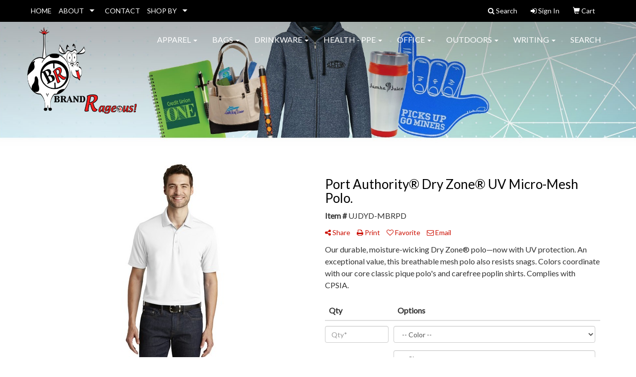

--- FILE ---
content_type: text/html
request_url: https://www.brandrageous.com/pd/UJDYD-MBRPD/port-authority-dry-zone-uv-micro-mesh-...
body_size: 9346
content:
<!DOCTYPE html>
<html lang="en">
  <head>
    <meta charset="utf-8">
    <meta http-equiv="X-UA-Compatible" content="IE=edge">
    <meta name="viewport" content="width=device-width, initial-scale=1">
    <!-- The above 3 meta tags *must* come first in the head; any other head content must come *after* these tags -->
  
  <title>Port Authority® Dry Zone® UV Micro-Mesh Polo. - BrandRageous! Custom Promotional Products | Company Swag Store</title>
<meta name="description" content="Our durable, moisture-wicking Dry Zone® polo—now with UV protection. An exceptional value, this breathable mesh polo also resists snags. Colors coordinate with our core classic pique polo's and carefree poplin shirts.  Complies with CPSIA.">
<meta property="og:url" content="http://web3.promoplace.com/brandrageous/p/UJDYD-MBRPD/port-authority-dry-zone-uv-micro-mesh-polo." />
<meta property="og:title" content="Port Authority® Dry Zone® UV Micro-Mesh Polo." />
<meta property="og:description" content="Our durable, moisture-wicking Dry Zone® polo—now with UV protection. An exceptional value, this breathable mesh polo also resists snags. Colors coordinate with our core classic pique polo's and carefree poplin shirts.  Complies with CPSIA." />
<meta property="og:image" content="http://web3.promoplace.com/ws/ws.dll/QPic?SN=50042&P=595513173&PX=200" />
<meta property="og:type" content="website" />
<meta name="facebook-domain-verification" content="gmylldeimrwb238xzav0vqdfdtagvx" />
<link rel="canonical" href="https://www.brandrageous.com/pd/UJDYD-MBRPD/port-authority-dry-zone-uv-micro-mesh-..." />
<meta name="robots" content="index,follow">
<link rel="SHORTCUT ICON" type="image/ico" href="https://www.brandrageous.com/favicon.ico">
<link rel="icon" type="image/png" href="https://www.brandrageous.com/favicon.ico">

    <!-- Bootstrap core CSS -->
    <link href="/distsite/styles/7/common/css/bootstrap.min.css" rel="stylesheet">
    <link href="/distsite/styles/7/common/css/flexslider.css" rel="stylesheet">
    <link href="/distsite/styles/7/common/css/font-awesome.min.css" rel="stylesheet">
    <link href="/distsite/styles/7/common/css/nouislider.css" rel="stylesheet">
    <link rel="stylesheet" type="text/css" href="/distsite/styles/7/common/css/slick/slick.css"/>
    <!-- Lightbox for rich text editor image destinations -->
    <link rel="stylesheet" type="text/css" href="/distsite/styles/7/common/css/lightbox/lightbox.css" />
    <!-- HTML5 shim and Respond.js for IE8 support of HTML5 elements and media queries -->
    <!--[if lt IE 9]>
      <script src="https://oss.maxcdn.com/html5shiv/3.7.2/html5shiv.min.js"></script>
      <script src="https://oss.maxcdn.com/respond/1.4.2/respond.min.js"></script>
    <![endif]-->
    <!-- Custom styles for this theme -->
    <link href="/we/we.dll/StyleSheet?UN=3444&Type=WETheme&TS=44844.3757407407" rel="stylesheet">
    
    <script src="/distsite/styles/7/common/js/jquery.min.js"></script>
    
    <style>
@media only screen and (min-width: 1200px) {
.navbar-default .navbar-brand, .navbar-default .navbar-brand img {
    max-height: 176px;
}
}

</style>
<style>
@media only screen and (max-width: 768px) {
.navbar-default {
    background-color: #f9f9f9;
}
.navbar-default .navbar-nav > li > a {
    color: #000 !important;
}
.fa-bars {
color: #f9f9f9;
}
}

</style>
	<style>
		.active-filters {
display:block !important;
}
		
		</style>
		
  </head>
<body id="page-0">


<div class="collapse hidden-sm hidden-md hidden-lg" id="msearch">
	<form name="QuickSearch" class="quick-form form" role="search" method="get" action="https://www.brandrageous.com/:quicksearch.htm">
		<table class="table table-borderless" style="border:0;">
			<tr>
				<td>
					<label class="sr-only" for="quicksearchbox-mobile">Search</label>  
					<input type="text" id="quicksearchbox-mobile" class="form-control" name="quicksearchbox" placeholder="Search"></td>
				<td  style="display:none;">
					<label class="sr-only" for="LoP">Enter low price</label>  
					<input type="text" size="8" class="form-control" name="LoP" id="LoP" placeholder="Min price"></td>
				<td  style="display:none;">
					<label class="sr-only" for="HiP">Enter high price</label>  
					<input type="text" size="8" class="form-control" name="HiP" id="HiP" placeholder="Max price"></td>
				<td><button class="btn btn-default" type="submit" onclick="return(document.getElementById('quicksearchbox-mobile').value.trim()>'');"><i class="fa fa-search" aria-hidden="true"></i><span class="sr-only">Search</span></button></td>
			</tr>
		</table>
	  </form>
</div>

<header>

<div id="top-menu-wrap" class="hidden-xs clearfix">
  <div class="container fluid">
    <div class="row">
      <div class="col-md-6 col-sm-8 np">
       <ul id="nav1" class="sf-menu hidden-xs clearfix">
    <li class=""><a href="/">HOME</a></li>
<li class=""><a href="#">ABOUT</a><ul><li><a href="/about.htm">Read About Us</a>
</li></ul></li>
<li class=""><a href="/contact_us.htm">CONTACT</a></li>
<li class=""><a href="#">SHOP BY</a><ul><li><a href="#">BUDGET</a>
<ul><li><a href="/01-100-promotional-products.htm">$.01 - $1.00</a>
</li><li><a href="/100-200-promotional-products.htm">$1.00 - $2.00</a>
</li><li><a href="/200-500-promotional-products.htm">$2.00 - $5.00</a>
</li><li><a href="/500-1000-promotional-products.htm">$5.00 - $10.00</a>
</li><li><a href="/1000-2000-promotional-products.htm">$10.00 - $20.00</a>
</li><li><a href="/2000-5000-promotional-products.htm">$20.00 - $50.00</a>
</li><li><a href="/over-5000-promotional-products.htm">Over $50.00</a>
</li></ul></li><li><a href="#">EVENTS</a>
<ul><li><a href="/5k-races.htm">5K Races</a>
</li><li><a href="/class-reunions.htm">Class Reunions</a>
</li><li><a href="/company-picnics.htm">Company Picnics</a>
</li><li><a href="/family-reunions.htm">Family Reunions</a>
</li><li><a href="/4th-of-july.htm">4th of July</a>
</li><li><a href="/halloween.htm">Halloween</a>
</li><li><a href="/health-and-wellness.htm">Health and Wellness</a>
</li><li><a href="/new-years-eve.htm">New Years Eve</a>
</li><li><a href="/safety-promotional-products.htm">Safety</a>
</li><li><a href="/stress-relievers_002.htm">Stress Relievers</a>
</li><li><a href="/summer.htm">Summer</a>
</li><li><a href="/tradeshows-promotional-products.htm">Tradeshows</a>
</li><li><a href="/wedding.htm">Wedding</a>
</li></ul></li><li><a href="#">INDUSTRY</a>
<ul><li><a href="/banks.htm">Banks</a>
</li><li><a href="/bars.htm">Bars</a>
</li><li><a href="/college.htm">College</a>
</li><li><a href="/construction.htm">Construction</a>
</li><li><a href="/hotels.htm">Hotels</a>
</li><li><a href="/legal.htm">Legal</a>
</li><li><a href="/real-estate.htm">Real Estate</a>
</li><li><a href="/military.htm">Military</a>
</li><li><a href="/religious.htm">Religious</a>
</li><li><a href="/restaurants.htm">Restaurants</a>
</li><li><a href="/travel-promotional-products.htm">Travel</a>
</li></ul></li></ul></li>

</ul>


      </div>
      <div class="col-md-6 col-sm-4">
		<ul class="nav0">
	<li><a data-toggle="collapse" href="#msearch" class="visible-xs-block"><i class="glyphicon glyphicon-search"></i><span class="sr-only">Search</span></a></li>
	<li class="dropdown searchBox hidden-xs"><a href="javascript:void(0)" class="dropdown-toggle" data-toggle="dropdown"><i class="fa fa-search"></i> <span class="icon-only">Search</span></a>
  <ul class="dropdown-menu search-dropdown">
	<li>
	   <form name="QuickSearch" class="quick-form" role="search" method="get" action="https://www.brandrageous.com/:quicksearch.htm">
              <div class="input-group header-search">
				  <label class="sr-only" for="quicksearchbox">Search</label>    
                <input id="quicksearchbox" type="text" class="form-control" name="quicksearchbox" placeholder="What are you looking for?">
                <span class="input-group-btn">
                <button class="btn btn-default" type="submit" onclick="return(document.getElementById('quicksearchbox').value.trim()>'');"><i class="fa fa-search"></i><span class="sr-only">Search</span></button>
                </span>
              </div>
        </form>
	</li>
  </ul>
</li>

	<li class=""><a href="/signin.htm"><span class="fa fa-sign-in" aria-hidden="true"></span> <span class="icon-only">Sign In</span></a></li>
<li class=""><a href="/cart.htm"><span class="glyphicon glyphicon-shopping-cart" aria-hidden="true"></span> <span class="icon-only">Cart</span></a></li>

	
</ul>

      </div>
    </div>
  </div>
</div>
<!-- secondary-menu-wrap -->

<div id="top-menu-mobile" class="visible-xs">
  <div class="container fluid">
    <div class="row">
      <div class="col-sm-12">
		<ul class="nav0">
	<li><a data-toggle="collapse" href="#msearch" class="visible-xs-block"><i class="glyphicon glyphicon-search"></i><span class="sr-only">Search</span></a></li>
	<li class="dropdown searchBox hidden-xs"><a href="javascript:void(0)" class="dropdown-toggle" data-toggle="dropdown"><i class="fa fa-search"></i> <span class="icon-only">Search</span></a>
  <ul class="dropdown-menu search-dropdown">
	<li>
	   <form name="QuickSearch" class="quick-form" role="search" method="get" action="https://www.brandrageous.com/:quicksearch.htm">
              <div class="input-group header-search">
				  <label class="sr-only" for="quicksearchbox">Search</label>    
                <input id="quicksearchbox" type="text" class="form-control" name="quicksearchbox" placeholder="What are you looking for?">
                <span class="input-group-btn">
                <button class="btn btn-default" type="submit" onclick="return(document.getElementById('quicksearchbox').value.trim()>'');"><i class="fa fa-search"></i><span class="sr-only">Search</span></button>
                </span>
              </div>
        </form>
	</li>
  </ul>
</li>

	<li class=""><a href="/signin.htm"><span class="fa fa-sign-in" aria-hidden="true"></span> <span class="icon-only">Sign In</span></a></li>
<li class=""><a href="/cart.htm"><span class="glyphicon glyphicon-shopping-cart" aria-hidden="true"></span> <span class="icon-only">Cart</span></a></li>

	
</ul>

      </div>
    </div>
  </div>
</div>
<!-- secondary-menu-wrap -->

<!-- Start Secondary Nav -->
<nav id="mainNav" class="navbar navbar-default navbar-custom navbar-fixed-top">
  <div class="container fluid">
    <div class="navbar-header">
      <button type="button" class="navbar-toggle" data-toggle="collapse" data-target="#navbar"> <span class="sr-only">Toggle navigation</span> <i class="fa fa-bars"></i> </button>
       <a class="navbar-brand" href="https://www.brandrageous.com"><img class="img-responsive" src="/we/we.dll/Pic?UN=3444&F=C&T=707&Age=1384464032" alt="BrandRageous!" /></a>  </div>
    <div class="collapse navbar-collapse" id="navbar">
      <ul class="nav navbar-nav navbar-right">
	<li class="visible-xs"><a href="/">HOME</a></li>
<li class="dropdown visible-xs"><a href="#" class="dropdown-toggle" data-toggle="dropdown">ABOUT <span class="caret"></span></a><ul class="dropdown-menu multi-level"><li><a href="/about.htm">Read About Us</a>
</li></ul></li>
<li class="visible-xs"><a href="/contact_us.htm">CONTACT</a></li>
<li class="dropdown visible-xs"><a href="#" class="dropdown-toggle" data-toggle="dropdown">SHOP BY <span class="caret"></span></a><ul class="dropdown-menu multi-level"><li class="dropdown dropdown-submenu"><a href="#" class="dropdown-toggle" data-toggle="dropdown">BUDGET</a>

<ul class="dropdown-menu"><li><a href="/01-100-promotional-products.htm">$.01 - $1.00</a>
</li><li><a href="/100-200-promotional-products.htm">$1.00 - $2.00</a>
</li><li><a href="/200-500-promotional-products.htm">$2.00 - $5.00</a>
</li><li><a href="/500-1000-promotional-products.htm">$5.00 - $10.00</a>
</li><li><a href="/1000-2000-promotional-products.htm">$10.00 - $20.00</a>
</li><li><a href="/2000-5000-promotional-products.htm">$20.00 - $50.00</a>
</li><li><a href="/over-5000-promotional-products.htm">Over $50.00</a>
</li></ul></li><li class="dropdown dropdown-submenu"><a href="#" class="dropdown-toggle" data-toggle="dropdown">EVENTS</a>

<ul class="dropdown-menu"><li><a href="/5k-races.htm">5K Races</a>
</li><li><a href="/class-reunions.htm">Class Reunions</a>
</li><li><a href="/company-picnics.htm">Company Picnics</a>
</li><li><a href="/family-reunions.htm">Family Reunions</a>
</li><li><a href="/4th-of-july.htm">4th of July</a>
</li><li><a href="/halloween.htm">Halloween</a>
</li><li><a href="/health-and-wellness.htm">Health and Wellness</a>
</li><li><a href="/new-years-eve.htm">New Years Eve</a>
</li><li><a href="/safety-promotional-products.htm">Safety</a>
</li><li><a href="/stress-relievers_002.htm">Stress Relievers</a>
</li><li><a href="/summer.htm">Summer</a>
</li><li><a href="/tradeshows-promotional-products.htm">Tradeshows</a>
</li><li><a href="/wedding.htm">Wedding</a>
</li></ul></li><li class="dropdown dropdown-submenu"><a href="#" class="dropdown-toggle" data-toggle="dropdown">INDUSTRY</a>

<ul class="dropdown-menu"><li><a href="/banks.htm">Banks</a>
</li><li><a href="/bars.htm">Bars</a>
</li><li><a href="/college.htm">College</a>
</li><li><a href="/construction.htm">Construction</a>
</li><li><a href="/hotels.htm">Hotels</a>
</li><li><a href="/legal.htm">Legal</a>
</li><li><a href="/real-estate.htm">Real Estate</a>
</li><li><a href="/military.htm">Military</a>
</li><li><a href="/religious.htm">Religious</a>
</li><li><a href="/restaurants.htm">Restaurants</a>
</li><li><a href="/travel-promotional-products.htm">Travel</a>
</li></ul></li></ul></li>
<li class="dropdown "><a href="#" class="dropdown-toggle" data-toggle="dropdown">Apparel <span class="caret"></span></a><ul class="dropdown-menu multi-level"><li><a href="/accessories.htm">Accessories</a>
</li><li><a href="/activewear.htm">Activewear</a>
</li><li><a href="/caps-and-hats.htm">Caps & Hats</a>
</li><li><a href="/dress-shirts.htm">Dress Shirts</a>
</li><li><a href="/golf-apparel-shirts.htm">Golf Apparel</a>
</li><li><a href="/outerwear.htm">Outerwear</a>
</li><li><a href="/polos.htm">Polos</a>
</li><li><a href="/sweatshirts-and-hoodies.htm">Sweatshirts & Hoodies</a>
</li><li><a href="/tshirts.htm">Tshirts</a>
</li><li><a href="/youth.htm">Youth</a>
</li></ul></li>
<li class="dropdown "><a href="#" class="dropdown-toggle" data-toggle="dropdown">Bags <span class="caret"></span></a><ul class="dropdown-menu multi-level"><li><a href="/accessories-bags.htm">Accessories</a>
</li><li><a href="/backpacks.htm">Backpacks</a>
</li><li><a href="/briefcases-and-messenger-bags.htm">Briefcases & Messenger Bags</a>
</li><li><a href="/drawstring-backpacks.htm">Drawstring Backpacks</a>
</li><li><a href="/fanny-packs.htm">Fanny Packs</a>
</li><li><a href="/lunch-bags.htm">Lunch Bags</a>
</li><li><a href="/paper-bags.htm">Paper Bags</a>
</li><li><a href="/plastic-bags.htm">Plastic Bags</a>
</li><li><a href="/tote-bags.htm">Tote Bags</a>
</li></ul></li>
<li class="dropdown "><a href="#" class="dropdown-toggle" data-toggle="dropdown">Drinkware <span class="caret"></span></a><ul class="dropdown-menu multi-level"><li><a href="/beverage-insulators.htm">Beverage Insulators</a>
</li><li><a href="/bpa-free-bottles.htm">BPA Free Bottles</a>
</li><li><a href="/coasters.htm">Coasters</a>
</li><li><a href="/glassware.htm">Glassware</a>
</li><li><a href="/mugs.htm">Mugs</a>
</li><li><a href="/plastic-cups.htm">Plastic Cups</a>
</li><li><a href="/thermoses.htm">Thermoses</a>
</li><li><a href="/tumblers.htm">Tumblers</a>
</li></ul></li>
<li class="dropdown "><a href="#" class="dropdown-toggle" data-toggle="dropdown">Health - PPE <span class="caret"></span></a><ul class="dropdown-menu multi-level"><li><a href="/face-masks.htm">Face Masks</a>
</li><li><a href="/face-shields.htm">Face Shields</a>
</li><li><a href="/first-aid-kits.htm">First Aid Kits</a>
</li><li><a href="/gloves.htm">Gloves</a>
</li><li><a href="/hand-sanitizer.htm">Hand Sanitizer</a>
</li><li><a href="/hygiene-kits.htm">Hygiene Kits</a>
</li><li><a href="/no-touch.htm">No Touch</a>
</li><li><a href="/thermometers.htm">Thermometers</a>
</li><li><a href="/water-bottles.htm">Water Bottles</a>
</li></ul></li>
<li class="dropdown "><a href="#" class="dropdown-toggle" data-toggle="dropdown">Office <span class="caret"></span></a><ul class="dropdown-menu multi-level"><li><a href="/awards_001.htm">Awards</a>
</li><li><a href="/binders.htm">Binders</a>
</li><li><a href="/business-card-holders.htm">Business Card Holders</a>
</li><li><a href="/caddies.htm">Caddies</a>
</li><li><a href="/calculators.htm">Calculators</a>
</li><li><a href="/magnets.htm">Magnets</a>
</li><li><a href="/mousepads.htm">Mousepads</a>
</li><li><a href="/notepads.htm">Notepads</a>
</li><li><a href="/stress-relievers_001.htm">Stress Relievers</a>
</li><li><a href="/technology-items.htm">Technology Items</a>
</li></ul></li>
<li class="dropdown "><a href="#" class="dropdown-toggle" data-toggle="dropdown">Outdoors <span class="caret"></span></a><ul class="dropdown-menu multi-level"><li><a href="/balloons.htm">Balloons</a>
</li><li><a href="/blankets.htm">Blankets</a>
</li><li><a href="/camping.htm">Camping</a>
</li><li><a href="/candy_001.htm">Candy</a>
</li><li><a href="/chocolate.htm">Chocolate</a>
</li><li><a href="/food-gifts.htm">Food Gifts</a>
</li><li><a href="/games.htm">Games</a>
</li><li><a href="/golf_001.htm">Golf</a>
</li><li><a href="/team-spirit.htm">Team Spirit</a>
</li><li><a href="/stress-relievers.htm">Stress Relievers</a>
</li><li><a href="/stuffed-animals.htm">Stuffed Animals</a>
</li><li><a href="/umbrellas.htm">Umbrellas</a>
</li></ul></li>
<li class="dropdown "><a href="#" class="dropdown-toggle" data-toggle="dropdown">Writing <span class="caret"></span></a><ul class="dropdown-menu multi-level"><li><a href="/ballpoint-pens.htm">Ballpoint Pens</a>
</li><li><a href="/chalk.htm">Chalk</a>
</li><li><a href="/crayons.htm">Crayons</a>
</li><li><a href="/highlighters.htm">Highlighters</a>
</li><li><a href="/hi-tech-pens.htm">Hi-Tech Pens</a>
</li><li><a href="/markers.htm">Markers</a>
</li><li><a href="/pencils.htm">Pencils</a>
</li><li><a href="/roller-ball-pens.htm">Roller Ball Pens</a>
</li><li><a href="/sharpeners.htm">Sharpeners</a>
</li></ul></li>
<li class=""><a href="/search.htm">Search</a></li>

</ul>

    </div>
  </div>
</nav>

</header>
<!-- Header -->

    <div id="page-title">
    <div class="container">
        <div class="row">
            <div class="col-sm-12">
                <h1></h1>
            </div>
        </div>
    </div>
    </div>


    <div class="page">
	
	<div class="container">

      <div id="main-content" class="row" style="background:#fff;">

        <aside id="sidebar" class="col-sm-3 hidden-xs backgroundfill">
        
		

        </aside> <!-- /sidebar -->

        <div class="col-sm-12" style="background:#fff;padding-top:10px;">

		<iframe id="WE_Frame" name="WE_Frame" title="subpage" width="100%" src="https://www.brandrageous.com/ws/ws.dll/PrDtl?UID=3444&SPC=ujdyd-mbrpd&Detail=1" scrolling="no" frameborder="0"></iframe>

       </div> <!-- /.col-9 -->

      </div> <!-- /.row -->

    </div> <!-- /container -->

    </div><!-- page wrap -->

	<!-- Footer Include -->

   <div id="footer-container">
      <footer id="footer">
        <div class="container">

          <div class="we-footer row">

          <!-- Page Ordering Change -->

           <div class="col-sm-4 col-sm-push-8" id="block-right">
              <div class="social">
				<ul class="socialmediabar">
	
	<li><a href="https://www.facebook.com/BrandRageousProducts" target="_blank" title="Visit us on Facebook"><img src="/DistSite/Styles/7/common/images/social/6/Facebook.png" alt="Facebook" border="0"></a></li>
	
	
	<li><a href="https://twitter.com/BrandRageous" target="_blank" title="Visit us on Twitter"><img src="/DistSite/Styles/7/common/images/social/6/Twitter.png" alt="Twitter" border="0"></a></li>
	
	
	<li><a href="https://www.linkedin.com/company/brandrageous/" target="_blank" title="Visit us on LinkedIn"><img src="/DistSite/Styles/7/common/images/social/6/LinkedIn.png" alt="LinkedIn" border="0"></a></li>
	
	
	<li><a href="https://www.instagram.com/brandrageous/" target="_blank" title="Visit us on Instagram"><img src="/DistSite/Styles/7/common/images/social/6/Instagram.png" alt="Instagram" border="0"></a></li>
	
	<!--
	<li><a href="" target="_blank" title="Visit us on Yelp"><img src="/DistSite/Styles/7/common/images/social/6/Yelp.png" alt="Yelp" border="0"></a></li>
	-->
	<!--
	<li><a href="" target="_blank" title="Visit us on YouTube"><img src="/DistSite/Styles/7/common/images/social/6/YouTube.png" alt="YouTube" border="0"></a></li>
	-->
	
	<li><a href="https://www.pinterest.com/BrandRageous/" target="_blank" title="Visit us on Pinterest"><img src="/DistSite/Styles/7/common/images/social/6/Pinterest.png" alt="Pinterest" border="0"></a></li>
	
	
	<li><a href="https://www.brandrageous.com/blog.htm" target="_blank" title="Visit our blog"><img src="/DistSite/Styles/7/common/images/social/6/Blog.png" alt="Blog" border="0"></a></li>
	
	<!--
	<li><a href="" target="_blank" title="Visit us on Tumblr"><img src="/DistSite/Styles/7/common/images/social/6/Tumblr.png" alt="Tumblr" border="0"></a></li>
	-->
</ul>

              </div>
              <!--/social -->

              <div class="clear"></div>

			<!-- Map -->
      <!--
      <div>
			<a href="https://maps.google.com/?q=Tampa,Florida%2033609" target="_blank">
			<img id="footer-map" style="width:220px;height:120px;" src="/we/we.dll/Pic?UN=3444&F=MapMain&MaxW=220&MaxH=120&Address=Tampa,Florida%2033609&Age=1431449019" class="img-responsive" alt="map" title="Click for a larger map" />
			</a>
			</div>
      -->
			<div class="clear"></div>

			<!-- Contact info -->
			
		    <h4><span class="notranslate">BrandRageous!</span></h4>
		    <p><span class="notranslate"><a href="tel:8135468341">813-546-8341</a><br><a href="mailto:BrandRageous@outlook.com">BrandRageous@outlook.com</a></span></p>
			

            </div> <!-- /col 4 -->

            <div class="col-sm-8 col-sm-pull-4">
              <h3>Promotional Products | Marketing Solutions</h3>

			  <!-- Footer Nav -->
			  <div class="row">
                <div class="col-sm-3">
                  <ul class="nav4">

<li class=""><a href="/">Home</a></li>
<li class=""><a href="/aboutf.htm">About Us</a></li>
<li class=""><a href="/contactf.htm">Contact Us</a></li>
<li class=""><a href="/specialsf.htm">Specials</a></li>
<li class=""><a href="/searchf.htm">Search</a></li>
                  </ul>
                </div>

                <div class="col-sm-3">
                  <ul class="nav4">

<li class=""><a href="/terms-of-use.htm">Terms of Use</a></li>
<li class=""><a href="/privacy-policy.htm">Privacy Policy</a></li>
                  </ul>
                </div>


</div>

               <!-- Additional Links -->
            <div id="additional-links">
    			<br/>
    			
            </div>

			<!-- Credit card logos -->
			            <ul class="list list-inline list-unstyled credit-cards">
              <li ><img class="img-responsive" src="/distsite/styles/7/common/images/cc/mc.png" alt="Master Card"></li>
              <li ><img class="img-responsive" src="/distsite/styles/7/common/images/cc/visa.png" alt="Visa"></li>
              <li  style="display:none;"><img class="img-responsive" src="/distsite/styles/7/common/images/cc/amex.png" alt="American Express"></li>
              <li  style="display:none;"><img class="img-responsive" src="/distsite/styles/7/common/images/cc/discover.png" alt="Discover"></li>
              <li  style="display:none;"><img class="img-responsive" src="/distsite/styles/7/common/images/cc/diners.png" alt="Diners Club"></li>
            </ul>


            </div>
            <!--/col 8 -->

          </div>
          <!--/row-->

		  <!-- Site Footer -->
		            <div class="row">
			  <div class="col-sm-12">
          	<div id="additional-footer">
    <!--
            <img id="poweredby" class="img-responsive pull-left" src="/distsite/styles/7/common/images/sgpower.png" alt="Powered by SAGE"/>
	-->
             <p class="copyright">
	  <!--Site design &copy; 2026 SAGE - Quick Technologies Inc.&nbsp; -->
	  <p class="copyright">Information, data and designs from this website may not be copied, archived, mined, stored, captured, harvested or used in any way except in connection with use of the site in the ordinary course for its intended purpose.</p>
			 </p>
           	</div><!-- /#additional footer -->
		  </div>
          </div>




        </div>
        <!--/container -->

      </footer>
</div>
<!-- footer-container -->



	<!-- Bootstrap core JavaScript
    ================================================== -->
    <!-- Placed at the end of the document so the pages load faster -->
    
    <script src="/distsite/styles/7/common/js/bootstrap.min.js"></script>
    <script src="/distsite/styles/7/common/js/hoverIntent.min.js"></script>
    <script src="/distsite/styles/7/common/js/superfish.min.js"></script>
    <script src="/distsite/styles/7/common/js/jquery.validate.min.js"></script>
    <script src="/distsite/styles/7/common/js/lightbox.js" type="text/javascript"></script>
    <script src="/distsite/styles/7/common/js/ie10-viewport-bug-workaround.js"></script>
    <!-- price slider -->
    <script src="/distsite/styles/7/common/js/nouislider.min.js"></script> 
    <script src="/js/iframeResizer.min.js" type="text/javascript"></script>
    <script src="/js/IFrameUtils.js?20150930" type="text/javascript"></script> <!-- Eventually can remove this one line when not using older resizer method anymore -->

    <!-- custom scripts -->
    <script src="/distsite/styles/7/707/js/custom.js" type="text/javascript"></script>
    <script src="/distsite/styles/7/common/js/jquery.backstretch.min.js"></script>

	<script>

	jQuery(document).ready(function(){
		jQuery('ul.sf-menu').superfish({
			animation: {opacity:'show'},	// slide-down effect without fade-in
			delay: 100,			// 1.2 second delay on mouseout
			speed: 'fast'
		});
	});
		
		
	</script>



<!-- iFrame Resize -->
<script>iFrameResize({checkOrigin:false,inPageLinks:true},'#WE_Frame');</script>

<!-- For VDS (temp until PS is flat - then move this to product detail page -->
<!-- highslide : VDS and pop-ups -->
	<script type="text/javascript" src="/highslide/highslide-full.packed.js"></script>
	<script type="text/javascript" src="/highslide/highslide.config.js" charset="utf-8"></script>
	<link rel="stylesheet" type="text/css" href="/highslide/highslide.css" />
	<script type="text/javascript">
	hs.lang = {
	   loadingText: '',
	   restoreTitle : 'Click to close.  Click and drag to move.'
	};
	hs.expandCursor = null; // hide zoom cursor
	hs.preserveContent = false;
	</script>
<!-- End highslide -->
<a style="display:none;" id="VDSAnchor" href="#" alt="VDS" onclick="return hs.htmlExpand(this, { objectType: 'iframe', objectLoadTime:'after', align: 'center', height:900, width:1000 } );"></a>
<!-- End For VDS -->

<script>

$("#page-title").backstretch("/we/we.dll/Pic?UN=3444&F=F&Age=1368016043");
	

          
               
                
$(".panel-collapse .show-filter").hide();
   $(".panel-collapse .show-more").click(function (e) {
    e.preventDefault();
    $(this).siblings(".panel-body").find(".show-filter").slideToggle(400);
    $(this).toggleClass("expanded");
    
      //change text of show more element just for demonstration purposes to this demo
    $(this).text() === 'Show more' ? $(this).text('Show less') : $(this).text('Show more');
   });
	
	
	
</script>

<script type="text/javascript">
window.dataLayer = window.dataLayer||[];
function trackGTMEcommerce() {
    this._addTrans = addTrans;
    this._addItem = addItems;
    this._trackTrans = trackTrans;
}

var transaction = {};
transaction.transactionProducts = [];

function addTrans(orderID, store, total, tax, shipping, city, state, country) {
    transaction.transactionId = orderID;
    transaction.transactionAffiliation = store;
    transaction.transactionTotal = total;
    transaction.transactionTax = tax;
    transaction.transactionShipping = shipping;
}


function addItems(orderID, sku, product, variation, price, quantity) {
    transaction.transactionProducts.push({
        'id': orderID,
            'sku': sku,
            'name': product,
            'category': variation,
            'price': price,
            'quantity': quantity
    });
}

function trackTrans() {
    transaction.event = 'transactionSuccess';
    dataLayer.push(transaction);
}

var pageTracker = new trackGTMEcommerce();
</script>

<!-- Google Tag Manager -->
<script>(function(w,d,s,l,i){w[l]=w[l]||[];w[l].push({'gtm.start':
new Date().getTime(),event:'gtm.js'});var f=d.getElementsByTagName(s)[0],
j=d.createElement(s),dl=l!='dataLayer'?'&l='+l:'';j.async=true;j.src=
'https://www.googletagmanager.com/gtm.js?id='+i+dl;f.parentNode.insertBefore(j,f);
})(window,document,'script','dataLayer','GTM-NZK3VNX');</script>
<!-- End Google Tag Manager -->
<script>!function(e, t, n, p, c, i, a) { e[p] || ((c = e[p] = function() { c.process? c.process.apply(c, arguments) : c.queue.push(arguments) }).queue = [], c.t = +new Date, (i = t.createElement(n)).async = 1, i.src = "<https://platdevapi.mypostcardmania.com/pcmip/pcmip.js?t=>" + 864e5 * Math.ceil(new Date / 864e5), (a = t.getElementsByTagName(n)[0]).parentNode.insertBefore(i, a)) } (window, document, "script", "pcmip"), pcmip("init", "ff2338a3-7e6b-4f3e-944e-e27ba1bb8769"), pcmip("event", "pageload");</script>
<script type="text/javascript" src="//cdn.calltrk.com/companies/880572123/f3ee822b9aa5d2d425e8/12/swap.js"></script>

<script>!function(e, t, n, p, c, i, a) { e[p] || ((c = e[p] = function() { c.process? c.process.apply(c, arguments) : c.queue.push(arguments) }).queue = [], c.t = +new Date, (i = t.createElement(n)).async = 1, i.src = "<https://platdevapi.mypostcardmania.com/pcmip/pcmip.js?t=>" + 864e5 * Math.ceil(new Date / 864e5), (a = t.getElementsByTagName(n)[0]).parentNode.insertBefore(i, a)) } (window, document, "script", "pcmip"), pcmip("init", "ff2338a3-7e6b-4f3e-944e-e27ba1bb8769"), pcmip("event", "pageload");</script>


  </body>
</html>
